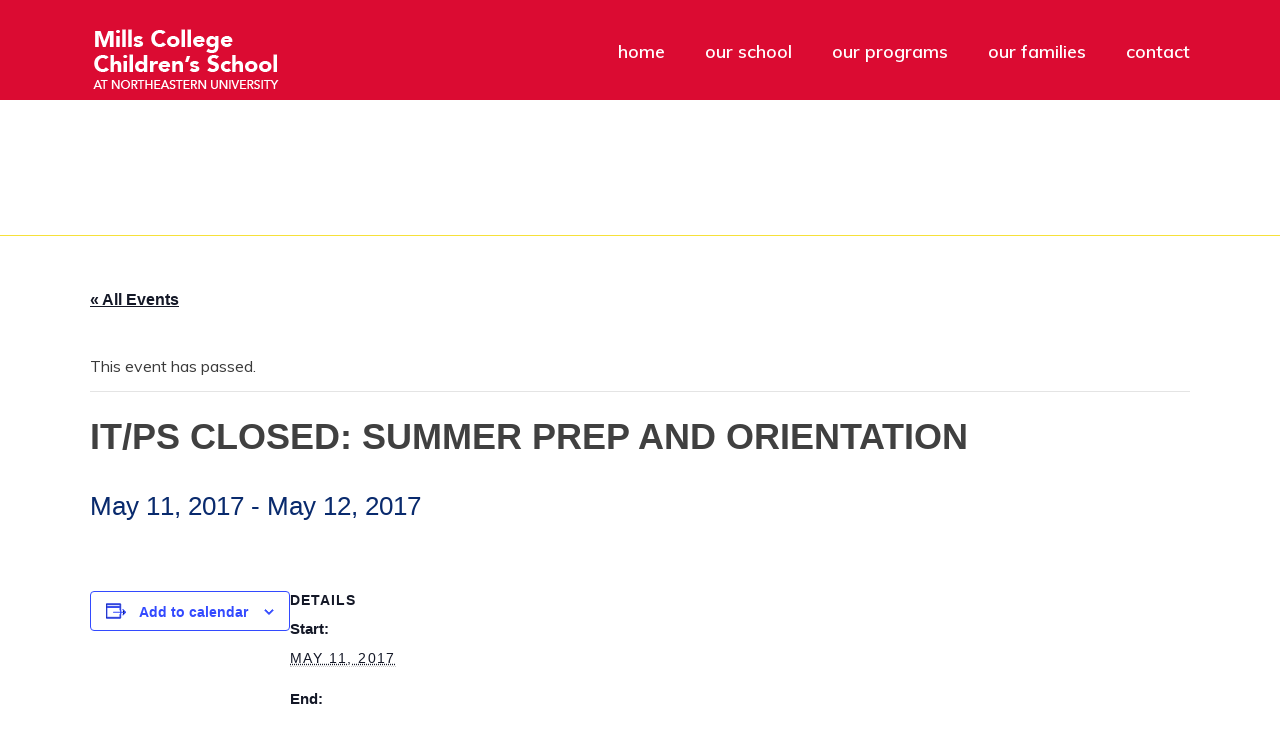

--- FILE ---
content_type: application/javascript
request_url: https://www.millscollegechildrensschool.org/wp-content/plugins/mills-curriculum-matrix/assets/js/mcm-jquery.js?ver=1.0.0
body_size: 315
content:
var $ = jQuery;


var smoothScroll = function( $selector ) {
	document.querySelector($selector).scrollIntoView({ 
		behavior: 'smooth'
	});
}


var mcm_filter = function( e ) {
	$this = $( this );
	e.preventDefault();

	data = {
		action : 'mcm_ajax_filter',
		subject : $this.data( 'subject' ),
		grade : $this.data( 'grade' )
	}

	$("body").animate({
		scrollTop : $( "#loop" ).offset().top
	}, 1500 );

	$( '#matrix a' ).removeAttr('href');

	// Make the AJAX request.
	$.post( ajaxurl, data, function( response ) {

		$( '.mcm-curriculum-loop' ).replaceWith( response );

		if( $( '.mcm-curriculum-loop' ).find( 'article' ).length == 0 ) {
				$( '.mcm-curriculum-loop' ).replaceWith( '<div class="mcm-curriculum-loop"><span class="no-results">No Classes Found.</span></div>' );
			}

		$( '#matrix a' ).attr( 'href', '#' );
	});

}

jQuery( document ).ready( function ( $ ) {

	$( '#matrix a' ).on( 'click', mcm_filter );

	$( '#matrix td:not(.subject), #matrix td:not(.first-col-item)' ).on( 'click', function() {
		$( '#matrix td' ).removeClass( 'highlighted' );
		$( '.subject' ).parent('tr' ).removeClass( 'highlighted' );
		$( this ).addClass( 'highlighted' );
	});

	$( '.subject' ).hover( function() {
		$( this ).parent( 'tr' ).addClass( 'hovered' );
	}, function() {
		$( this ).parent( 'tr' ).removeClass( 'hovered' );
	});

	$( '#matrix td.first-col-item' ).hover( function() {
		$position = $( this ).index();
		$( 'td.c'+ $position ).addClass( 'hovered' );
	}, function() {
		$( 'td.c'+ $position ).removeClass( 'hovered' );
	});

	$( '.subject' ).on( 'click', function() {
		$( '.subject' ).parent( 'tr' ).removeClass( 'highlighted' );
		$( this ).parent( 'tr' ).addClass( 'highlighted' );
	});

	$( '#matrix td.first-col-item' ).on( 'click', function() {
		$( 'td' ).removeClass( 'highlighted' );
		$position = $( this ).index();
		$( 'td.c'+ $position ).addClass( 'highlighted' );
	});

});

--- FILE ---
content_type: application/javascript
request_url: https://www.millscollegechildrensschool.org/wp-content/themes/jupiter-child/js/theme-jquery.js?ver=6.8.3
body_size: 21
content:
//Jupiter child theme jQuery

// Executes when the document is ready.
jQuery( document ).ready( function( $ ) {

	// External Links.
	var h = window.location.host.toLowerCase();
	$( '[href^="http"]' ).not( '[href*="' + h + '"]' ).addClass( 'external-link' ).attr( "target", "_blank" );

	// Add classes to different types of links.
	$( 'a[href^="mailto:"]' ).addClass( 'email-link' );
	$( 'a[href$=".pdf"]' ).attr({ "target":"_blank" }).addClass( 'pdf-link' );
	$( 'a[href$=".doc"]' ).attr({ "target":"_blank" }).addClass( 'doc-link' );
	$( 'a[href*="tel:"]' ).attr({ "target":"_blank" }).addClass( 'phone-link' );
	$( 'a' ).has( 'img' ).addClass( 'image-link' );

	// Open SSN 'Give to MCCS' link in a new window.
	$( '.simple-section-nav a:contains("Give to MCCS")' ).attr( 'target', '__blank' );

});